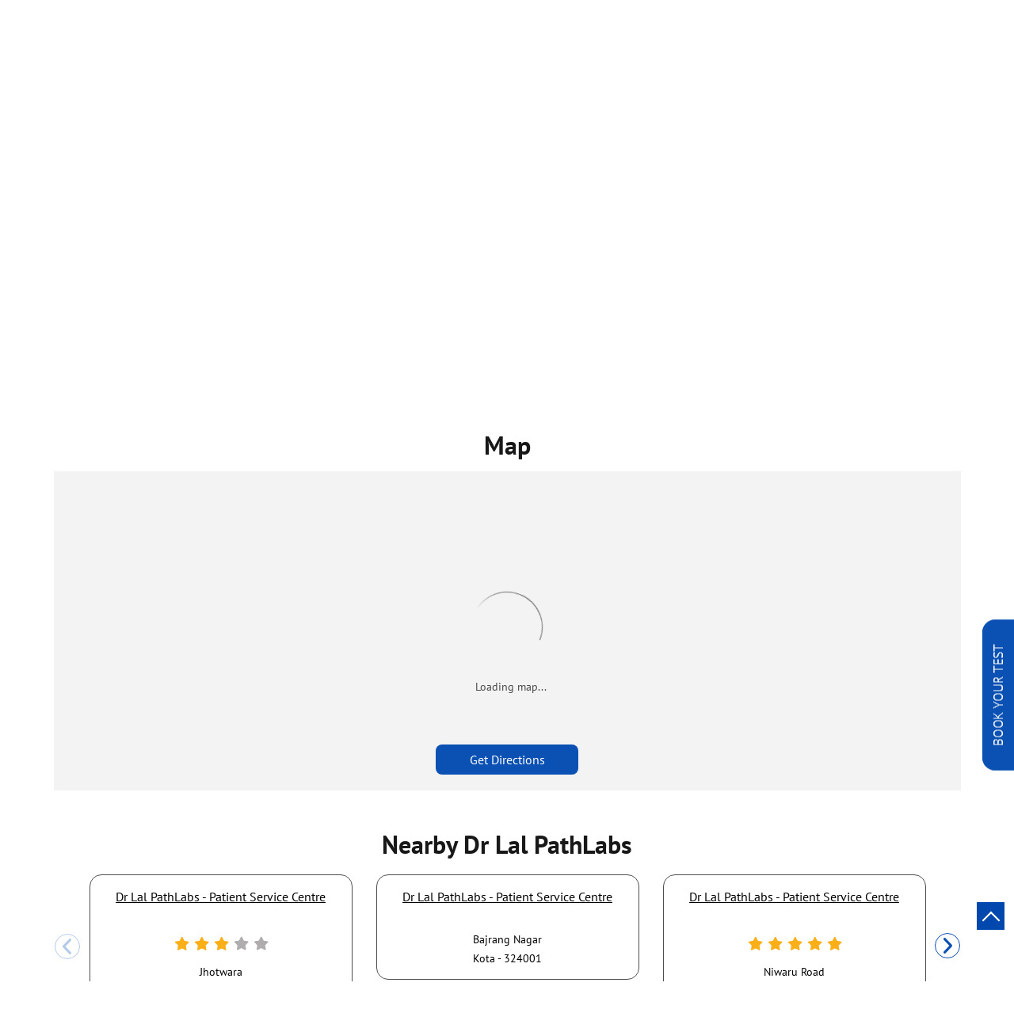

--- FILE ---
content_type: text/html; charset=UTF-8
request_url: https://labs.lalpathlabs.com/dr-lal-pathlabs-patient-service-centre-medical-laboratory-jhotwara-jaipur-316613/Map
body_size: 9671
content:
<!DOCTYPE html><html lang="en"> <head prefix="og: http://ogp.me/ns# fb: http://ogp.me/ns/fb# article: http://ogp.me/ns/article#"> <script> window.SIdataLayer = [{ 'virtualPagePath': '/storemap/dr-lal-pathlabs-patient-service-centre-medical-laboratory-jhotwara-jaipur-316613/Map?&%3D%3D' }]; </script> <script> !function(a, b, c, d, e){a[d] = a[d] || [], a[d].push({"gtm.start":(new Date).getTime(), event:"gtm.js"}); var f = b.getElementsByTagName(c)[0], g = b.createElement(c), h = "dataLayer" != d?"&l=" + d:""; g.async = !0, g.src = "https://www.googletagmanager.com/gtm.js?id=" + e + h, f.parentNode.insertBefore(g, f)}(window, document, "script", "SIdataLayer", "GTM-MH3G9S7L"); </script> <meta http-equiv="X-UA-Compatible" content="IE=edge" ><meta name="revisit-after" content="1 days" ><meta name="robots" content="index, follow" ><meta name="googlebot" content="index, follow" ><meta name="rating" content="general" ><meta name="resource-type" content="text/html" ><meta name="copyright" content="© Copyright 2024 © LalPathLabs.com.All rights reserved." ><meta name="distribution" content="Global" ><meta http-equiv="Content-Type" content="text/html; charset=UTF-8" ><link rel="shortcut icon" type="image/png" href="https://cdn4.singleinterface.com/files/outlet/fav_icon/286487/Fav_icon_png.png" ><link rel="icon" type="image/png" href="https://cdn4.singleinterface.com/files/outlet/fav_icon/286487/Fav_icon_png.png" ><meta name="Author" content="https://labs.lalpathlabs.com/" ><meta name="Created By" content="Dr Lal PathLabs" > <meta name="viewport" content="width=device-width, initial-scale=1.0, minimum-scale=1.0, user-scalable=yes"><title>Dr Lal PathLabs - Patient Service Centre, Jhotwara | Get accurate driving direction</title><meta name="description" content="Get accurate address, phone no, timings &amp; driving direction of Dr Lal PathLabs - Patient Service Centre, Jhotwara, Jaipur. Connect with us at +9180713710xx." ><meta name="keywords" content="Dr Lal PathsLab Address, Dr Lal PathsLab location, Dr Lal PathsLab contact, Dr Lal PathsLab phone number, Dr Lal PathsLab Direction, Dr Lal PathsLab, Dr Lal PathLabs website,Medical Centre,Diagnostic Centre,Diabetes Centre,Blood Testing Service" > <meta name="geo.position" content="26.943518; 75.747187" > <meta name="geo.placename" content="Dr Lal PathLabs, Jhotwara, Jaipur" ><meta property="og:url" content="https://labs.lalpathlabs.com/dr-lal-pathlabs-patient-service-centre-medical-laboratory-jhotwara-jaipur-316613/Map" ><meta property="og:type" content="article" ><meta property="fb:app_id" content="776354105718345" ><meta property="og:title" content="Dr Lal PathLabs - Patient Service Centre, Jhotwara | Get accurate driving direction" ><meta property="twitter:title" content="Dr Lal PathLabs - Patient Service Centre, Jhotwara | Get accurate driving direction" > <meta property="og:description" content="Get accurate address, phone no, timings &amp; driving direction of Dr Lal PathLabs - Patient Service Centre, Jhotwara, Jaipur. Connect with us at +9180713710xx." ><meta name="twitter:description" content="Get accurate address, phone no, timings &amp; driving direction of Dr Lal PathLabs - Patient Service Centre, Jhotwara, Jaipur. Connect with us at +9180713710xx."><meta http-equiv="x-dns-prefetch-control" content="on"><link href="https://labs.lalpathlabs.com/" rel="dns-prefetch" ><link href="//cdn4.singleinterface.com" rel="dns-prefetch" ><link href="//cdn5.singleinterface.com" rel="dns-prefetch" ><link href="//cdn6.singleinterface.com" rel="dns-prefetch" ><link href="//maxcdn.bootstrapcdn.com" rel="dns-prefetch" ><link href="//www.google-analytics.com" rel="dns-prefetch" ><link href="//www.singleinterface.com" rel="dns-prefetch" ><link href="//graph.facebook.com" rel="dns-prefetch" ><link href="//fbexternal-a.akamaihd.net" rel="dns-prefetch" ><link href="//csi.gstatic.com" rel="dns-prefetch" ><link href="//fonts.googleapis.com" rel="dns-prefetch" ><link href="//maps.googleapis.com" rel="dns-prefetch" ><link href="//maps.gstatic.com" rel="dns-prefetch" ><link href="//labs.lalpathlabs.com" rel="dns-prefetch" > <!-- <link rel="alternate" hreflang="" href="" > --> <!-- <link rel="alternate" hreflang="" href="" > --> <link rel="canonical" href="https://labs.lalpathlabs.com/dr-lal-pathlabs-patient-service-centre-blood-testing-service-jhotwara-jaipur-316613/Map" > <style> img{ width: auto; height: auto; }</style> <link rel="stylesheet" href="https://labs.lalpathlabs.com/VendorpageTheme/Enterprise/EThemeForMasterPro/css/bootstrap.min.css?v=7.32" > <link rel="stylesheet" href="https://labs.lalpathlabs.com/VendorpageTheme/Enterprise/EThemeForMasterPro/css/slick.min.css?v=7.32" media="print" onload="this.media='all'"> <link rel="stylesheet" href="https://labs.lalpathlabs.com/VendorpageTheme/Enterprise/EThemeForDrLalPathlabs/css/common.min.css?v=7.32" > <link rel="preload" as="image" href="https://cdn4.singleinterface.com/files/enterprise/coverphoto/286487/GMB-Micro-Site-Banner-40on2nd-760x340px-1-04-04-25-11-20-37.jpg"> </head> <body class="map ethemefordrlalpathlabs"> <input type="hidden" name="data[cache_version]" id="id_cache_version" value="1.002"> <nav class="navbar"> <div class="container"> <div class="navbar-header"> <a class="navbar-brand track_logo_event" target="_self" href="https://labs.lalpathlabs.com/" title="Dr Lal PathLabs" data-event-click-text="logo" onclick="clickEventGa('map', 'brand_website', '316613')"> <img src="https://cdn4.singleinterface.com/files/outlet/logo/286487/Logo_1_png.png" alt="Dr Lal PathLabs - Patient Service Centre, Jhotwara" data-track-event-name="logo" data-track-event-click="Logo click" width=200 height=65 > </a> </div> <div class="mobile-trigger"> <span class="toggle"></span> </div> <div class="navbar-right nav-groups"> <div class="menu-toggle"> <span class="menu-close"></span> </div> <ul class="navber-links"> <li class="nav-item"> <a onclick="clickEventGa('map', 'navigation_menu', '316613')" class=" nav-link" href="https://labs.lalpathlabs.com/dr-lal-pathlabs-patient-service-centre-blood-testing-service-jhotwara-jaipur-316613/Home" data-track-event-name="navigation_menu" data-track-event-click="Home"> <span>Home</span> </a> </li> <li class="nav-item"> <a onclick="clickEventGa('map', 'navigation_menu', '316613')" class=" nav-link" href="https://labs.lalpathlabs.com/dr-lal-pathlabs-patient-service-centre-blood-testing-service-jhotwara-jaipur-316613/Timeline" data-track-event-name="navigation_menu" data-track-event-click="Timeline"> <span>Timeline </span> </a> </li> <li class="nav-item"> <a onclick="clickEventGa('map', 'navigation_menu', '316613')" class = "nav-link " href="https://labs.lalpathlabs.com/dr-lal-pathlabs-patient-service-centre-blood-testing-service-jhotwara-jaipur-316613/Offers" data-track-event-name="navigation_menu" data-track-event-click="Offers"> <span>Offers </span> </a> </li> <li class="nav-item"> <a onclick="clickEventGa('map', 'navigation_menu', '316613')" class = "nav-link active" href="https://labs.lalpathlabs.com/dr-lal-pathlabs-patient-service-centre-blood-testing-service-jhotwara-jaipur-316613/Map" data-track-event-name="navigation_menu" data-track-event-click="Map"> <span>Map</span> </a> </li> <li class="nav-item"> <a onclick="clickEventGa('map', 'navigation_menu', '316613')" class="nav-link " href="https://labs.lalpathlabs.com/dr-lal-pathlabs-patient-service-centre-blood-testing-service-jhotwara-jaipur-316613/Contact-Us" data-track-event-name="navigation_menu" data-track-event-click="Contact Us"> <span>Contact Us</span> </a> </li> <li class="nav-item"> <a class="nav-link " href="https://labs.lalpathlabs.com/dr-lal-pathlabs-patient-service-centre-blood-testing-service-jhotwara-jaipur-316613/page/faq"> <span>FAQ</span> </a> </li> <!-- more menu --> </ul><ul class="nav-right"> <li class="nav-item"> <a class = "nav-link" href="https://labs.lalpathlabs.com/?lat=26.943518&long=75.747187" title="Nearest Lab" onclick="clickEventGa('map', 'storelocator', '316613')"> <span class="sprite-icon social-icon nearby"></span> <span>Nearest Lab</span></a></li></ul> <ul class="nav-right language-right"> <li> </li> </ul> </div></div></nav> <div class="desktop service-buttons"> <ul> <li> <a data-target="#scrollTillForm_1" onclick="clickEventGa('map', 'external_link', '316613')" class="scrollLink ga-id" href="https://labs.lalpathlabs.com/dr-lal-pathlabs-patient-service-centre-blood-testing-service-jhotwara-jaipur-316613/Home#call-back" target="_self" data-page-name="map" data-ga-type="https://cdn4.singleinterface.com/files/banner_images/286487/9654_1696574512_DrLalExternalLinkHome.png" data-outlet-id="316613" data-track-event-click="External Link"> <img src="https://cdn4.singleinterface.com/files/banner_images/286487/9654_1696574512_DrLalExternalLinkHome.png" alt="" title="" width="42" height="201"> </a> </li> </ul> </div> <main> <div class="breadcrumb-wrapper header-breadcrumb"> <div class="container"> <div class="row"> <div class="col-md-12"> <ol id="breadcrumb" class="list-unstyled breadcrumb"> <li class="breadcrumb-item"> <a class="ga-id breadcrumb_text_class" href="https://labs.lalpathlabs.com/?lat=26.943518&long=75.747187" title="Diagnostic Centre near me" data-page-name="map" data-ga-type="storelocator" data-outlet-id="316613" onclick="clickEventGa('map', 'bd_storelocator', '316613')"> <span>Diagnostic Centre near me</span> </a> </li> <li class="breadcrumb-item"> <a data-page-name="map" title="Diagnostic Centre in Rajasthan" data-ga-type="state" data-outlet-id="316613" class="state-link ga-id breadcrumb_text_class" onclick="clickEventGa('map', 'bd_state', '316613')" href="https://labs.lalpathlabs.com/location/rajasthan"> <span>Diagnostic Centre in Rajasthan</span> </a> </li> <li class="breadcrumb-item"> <a data-page-name="map" title="Diagnostic Centre in Jaipur" data-ga-type="city" data-outlet-id="316613" class="state-link ga-id breadcrumb_text_class" onclick="clickEventGa('map', 'bd_city', '316613')" href="https://labs.lalpathlabs.com/location/rajasthan/jaipur"> <span>Diagnostic Centre in Jaipur</span> </a> </li> <li class="breadcrumb-item active" aria-current="page"> <span>Diagnostic Centre in Jhotwara</span> </li> </ol> </div> </div> </div></div> <div class="intro-section"> <div class="container"> <div class="row"> <div class="col-md-4 col-block"> <input type="hidden" id="prv" value="https://labs.lalpathlabs.com/VendorpageTheme/Enterprise/EThemeForDrLalPathlabs/images/prevew.png" ><input type="hidden" id="nx" value="https://labs.lalpathlabs.com/VendorpageTheme/Enterprise/EThemeForDrLalPathlabs/images/next.png" ><div style="display: none;"> <span>26.943518</span> <span>75.747187</span></div> <div class="intro"> <div class="card"> <h1 class="card-header heading" id="speakableIntro" title="Dr Lal PathLabs - Jhotwara, Jaipur"> Dr Lal PathLabs - Patient Service Centre </h1> <div class="card-body" id="speakableIntroContent"> <ul class="list-unstyled info-group"> <li class="info-card info-address"> <span class="info-icon"> <span class="sprite-icon intro-icon icn-address"></span> </span> <div class="info-text"> <span>Shop No B7, Agastya Nagar, Boring Choraha</span><br><span><span>Jhotwara</span></span><br><span class='merge-in-next'><span>Jaipur</span><span> - </span><span>302012</span></span> </div> </li> <li class="info-card call-us"> <span class="info-icon"> <span class="sprite-icon intro-icon icn-phone"></span> </span> <div class="info-text"> <a href="tel:+918071371054" onclick="clickEventGa('map', 'click_to_call', '316613')"> +918071371054 </a> </div> </li> <li class="info-card info-card-timing" id="businesshouers"> <span class="info-icon"> <span class="sprite-icon intro-icon icn-time"></span> </span> <ul class="info-text list-unstyled"> <li class="store-clock intro-hours dropdown clock-top-mng"> <span class="arrow-btn">Open until 08:00 PM</span> <button>Open Now</button> <ul class="dropdown-list"> <li> <span class="first-text">Tue</span> <span class="info-text">08:00 AM - 08:00 PM</span> </li> <li> <span class="first-text">Wed</span> <span class="info-text">08:00 AM - 08:00 PM</span> </li> <li> <span class="first-text">Thu</span> <span class="info-text">08:00 AM - 08:00 PM</span> </li> <li> <span class="first-text">Fri</span> <span class="info-text">08:00 AM - 08:00 PM</span> </li> <li> <span class="first-text">Sat</span> <span class="info-text">08:00 AM - 08:00 PM</span> </li> <li> <span class="first-text">Sun</span> <span class="info-text">08:00 AM - 02:00 PM</span> </li> </ul> </li> </ul> </li> <li class="info-card call-direction"> <a href="tel:+918071371054" class="action-call action-icon" onclick="clickEventGa('map', 'click_to_call', '316613')"> <span class="sprite-icon cta-phone"></span> <span>Call</span> </a> <a href="https://maps.google.com/maps?cid=12152542265125020675" target="_blank" class="action-direction action-icon" onclick="clickEventGa('map', 'directions', '316613')"> <span class="sprite-icon cta-direction"></span> <span>Directions</span> </a> </li> </ul></div></div></div> </div> <div class="col-md-8 col-block"> <div class="offer-area"> <a onclick="clickEventGa('map', 'cover_photo', '316613')" href="https://labs.lalpathlabs.com/dr-lal-pathlabs-patient-service-centre-blood-testing-service-jhotwara-jaipur-316613/Home#name" > <img src="https://cdn4.singleinterface.com/files/enterprise/coverphoto/286487/GMB-Micro-Site-Banner-40on2nd-760x340px-1-04-04-25-11-20-37.jpg" alt="Swasth Fit" title="Swasth Fit" width=760 height=340 > </a> </div> </div> </div> </div> </div> <div id="scrollTill"></div> <section class="section map"> <div class="container"> <div class="row"> <div class="col-md-12 col-lg-12"> <h3 class="section-heading"><span class="line-behind">Map</span></h3> <div class="embedded_map"> <div class="googlemapframe lazy-loader"> <div class="loader-ui" data-text="Loading map..."><div class="loader-ui-el"></div></div> <iframe id="embedGoogleMap" loading="lazy" title="Outlet Location" data-src="https://www.google.co.in/maps/embed/v1/place?q=26.943518,75.747187&amp;key=AIzaSyDS-7IeAHJ1vK3Qc1j8EZY9HmhJGcNsovs&region=IN"></iframe> <a class="dirbutton" target="_blank" rel="noopener noreferrer" onclick="clickEventGa('map', 'directions','316613')" data-adobe-track-event-name="TRACK_EVENT_CTA_INTERACTION" data-track-event-uid="N/A" data-track-event-component="Map" data-track-event-click="Get Directions" data-track-event-title="N/A" href="https://maps.google.com/maps?cid=12152542265125020675"> Get Directions </a> </div> </div> </div> </div> <div class="row"> <div class="col-sm-12"> <div class="microsite-map-page route-nav"> <div class="mapsec" style="display: none;"> <div class="address-information-text"> <div class="heading"> <p class="source-address"></p> </div> <div class="heading01 route-distance-duration"> <p>Total distance - Total duration</p> </div> </div> <div class="route-instructions"></div> <div class="address-information-text address-information-text-bottom"> <div class="heading001"> <p class="destination-address">Shop No B7, Agastya Nagar, Boring Choraha, Jhotwara, Jaipur, Rajasthan - 302012</p> </div> </div> </div> </div> </div> </div> </div></section> <section class="section nearby-outlets-section"> <div class="container"> <div class="row"> <div class="col-sm-12"> <h3 class="section-heading" id="speakableNearbyOutlets"><span class="line-behind">Nearby dr lal pathLabs</span></h3> <div class="custome-slick-arrow"> <span class="sprite-icon arrow-prev arrow-prev-nearbyOutlets"></span> <span class="sprite-icon arrow-next arrow-next-nearbyOutlets"></span> </div> <div class="list-unstyled slick-container nearby-outlets js-nearby-outlets dyn-rating" id="speakableNearbyOutletsContent"> <div class="slide-item"> <div class="card"> <div class="card-container"> <div class="card-body"> <h4 class="card-title"> <a href="https://labs.lalpathlabs.com/dr-lal-pathlabs-patient-service-centre-diagnostic-centre-jhotwara-jaipur-435226/Home" onclick="clickEventGa(&#039;map&#039;, &#039;near_by_outlets&#039;, &#039;435226&#039;)" data-track-event-business-name="Dr Lal PathLabs - Patient Service Centre" data-track-event-business-alternate-name="" data-track-event-click="Dr Lal PathLabs - Patient Service Centre" data-track-event-state="Rajasthan" data-track-event-city="Jaipur" data-track-event-eacsi="NA">Dr Lal PathLabs - Patient Service Centre</a> </h4> <ul class="list-inline rating"> <li><span class="rating-star rating_full"></span></li><li><span class="rating-star rating_full"></span></li><li><span class="rating-star rating_full"></span></li><li><span class="rating-star rating_empty"></span></li><li><span class="rating-star rating_empty"></span></li> </ul> <p class="card-text">Jhotwara</p> <p class="card-text">Jaipur - 302012</p> </div> </div> </div> </div> <div class="slide-item"> <div class="card"> <div class="card-container"> <div class="card-body"> <h4 class="card-title"> <a href="https://labs.lalpathlabs.com/dr-lal-pathlabs-patient-service-centre-blood-testing-service-bajrang-nagar-kota-290180/Home" onclick="clickEventGa(&#039;map&#039;, &#039;near_by_outlets&#039;, &#039;290180&#039;)" data-track-event-business-name="Dr Lal PathLabs - Patient Service Centre" data-track-event-business-alternate-name="" data-track-event-click="Dr Lal PathLabs - Patient Service Centre" data-track-event-state="Rajasthan" data-track-event-city="Kota" data-track-event-eacsi="NA">Dr Lal PathLabs - Patient Service Centre</a> </h4> <p class="card-text">Bajrang Nagar</p> <p class="card-text">Kota - 324001</p> </div> </div> </div> </div> <div class="slide-item"> <div class="card"> <div class="card-container"> <div class="card-body"> <h4 class="card-title"> <a href="https://labs.lalpathlabs.com/dr-lal-pathlabs-patient-service-centre-blood-testing-service-niwaru-road-jaipur-290691/Home" onclick="clickEventGa(&#039;map&#039;, &#039;near_by_outlets&#039;, &#039;290691&#039;)" data-track-event-business-name="Dr Lal PathLabs - Patient Service Centre" data-track-event-business-alternate-name="" data-track-event-click="Dr Lal PathLabs - Patient Service Centre" data-track-event-state="Rajasthan" data-track-event-city="Jaipur" data-track-event-eacsi="NA">Dr Lal PathLabs - Patient Service Centre</a> </h4> <ul class="list-inline rating"> <li><span class="rating-star rating_full"></span></li><li><span class="rating-star rating_full"></span></li><li><span class="rating-star rating_full"></span></li><li><span class="rating-star rating_full"></span></li><li><span class="rating-star rating_full"></span></li> </ul> <p class="card-text">Niwaru Road</p> <p class="card-text">Jaipur - 302012</p> </div> </div> </div> </div> <div class="slide-item"> <div class="card"> <div class="card-container"> <div class="card-body"> <h4 class="card-title"> <a href="https://labs.lalpathlabs.com/dr-lal-pathlabs-patient-service-centre-diagnostic-centre-sector-1-vidhyadhar-nagar-jaipur-426357/Home" onclick="clickEventGa(&#039;map&#039;, &#039;near_by_outlets&#039;, &#039;426357&#039;)" data-track-event-business-name="Dr Lal PathLabs - Patient Service Centre" data-track-event-business-alternate-name="" data-track-event-click="Dr Lal PathLabs - Patient Service Centre" data-track-event-state="Rajasthan" data-track-event-city="Jaipur" data-track-event-eacsi="NA">Dr Lal PathLabs - Patient Service Centre</a> </h4> <ul class="list-inline rating"> <li><span class="rating-star rating_full"></span></li><li><span class="rating-star rating_full"></span></li><li><span class="rating-star rating_full"></span></li><li><span class="rating-star rating_full"></span></li><li><span class="rating-star rating_half"></span></li> </ul> <p class="card-text">Sector 1, Vidhyadhar Nagar</p> <p class="card-text">Jaipur - 302039</p> </div> </div> </div> </div> <div class="slide-item"> <div class="card"> <div class="card-container"> <div class="card-body"> <h4 class="card-title"> <a href="https://labs.lalpathlabs.com/dr-lal-pathlabs-patient-service-centre-blood-testing-service-vidyadhar-nagar-jaipur-290719/Home" onclick="clickEventGa(&#039;map&#039;, &#039;near_by_outlets&#039;, &#039;290719&#039;)" data-track-event-business-name="Dr Lal PathLabs - Patient Service Centre" data-track-event-business-alternate-name="" data-track-event-click="Dr Lal PathLabs - Patient Service Centre" data-track-event-state="Rajasthan" data-track-event-city="Jaipur" data-track-event-eacsi="NA">Dr Lal PathLabs - Patient Service Centre</a> </h4> <ul class="list-inline rating"> <li><span class="rating-star rating_full"></span></li><li><span class="rating-star rating_empty"></span></li><li><span class="rating-star rating_empty"></span></li><li><span class="rating-star rating_empty"></span></li><li><span class="rating-star rating_empty"></span></li> </ul> <p class="card-text">Vidyadhar Nagar</p> <p class="card-text">Jaipur - 302039</p> </div> </div> </div> </div> <div class="slide-item"> <div class="card"> <div class="card-container"> <div class="card-body"> <h4 class="card-title"> <a href="https://labs.lalpathlabs.com/dr-lal-pathlabs-patient-service-centre-blood-testing-service-panchawala-jaipur-290214/Home" onclick="clickEventGa(&#039;map&#039;, &#039;near_by_outlets&#039;, &#039;290214&#039;)" data-track-event-business-name="Dr Lal PathLabs - Patient Service Centre" data-track-event-business-alternate-name="" data-track-event-click="Dr Lal PathLabs - Patient Service Centre" data-track-event-state="Rajasthan" data-track-event-city="Jaipur" data-track-event-eacsi="NA">Dr Lal PathLabs - Patient Service Centre</a> </h4> <ul class="list-inline rating"> <li><span class="rating-star rating_full"></span></li><li><span class="rating-star rating_full"></span></li><li><span class="rating-star rating_full"></span></li><li><span class="rating-star rating_full"></span></li><li><span class="rating-star rating_full"></span></li> </ul> <p class="card-text">Panchawala</p> <p class="card-text">Jaipur - 302012</p> </div> </div> </div> </div> <div class="slide-item"> <div class="card"> <div class="card-container"> <div class="card-body"> <h4 class="card-title"> <a href="https://labs.lalpathlabs.com/dr-lal-pathlabs-patient-service-centre-blood-testing-service-murlipura-jaipur-288170/Home" onclick="clickEventGa(&#039;map&#039;, &#039;near_by_outlets&#039;, &#039;288170&#039;)" data-track-event-business-name="Dr Lal PathLabs - Patient Service Centre" data-track-event-business-alternate-name="" data-track-event-click="Dr Lal PathLabs - Patient Service Centre" data-track-event-state="Rajasthan" data-track-event-city="Jaipur" data-track-event-eacsi="NA">Dr Lal PathLabs - Patient Service Centre</a> </h4> <ul class="list-inline rating"> <li><span class="rating-star rating_full"></span></li><li><span class="rating-star rating_full"></span></li><li><span class="rating-star rating_full"></span></li><li><span class="rating-star rating_full"></span></li><li><span class="rating-star rating_empty"></span></li> </ul> <p class="card-text">Murlipura</p> <p class="card-text">Jaipur - 302039</p> </div> </div> </div> </div> <div class="slide-item"> <div class="card"> <div class="card-container"> <div class="card-body"> <h4 class="card-title"> <a href="https://labs.lalpathlabs.com/dr-lal-pathlabs-patient-service-centre-blood-testing-service-kabir-marg-jaipur-288305/Home" onclick="clickEventGa(&#039;map&#039;, &#039;near_by_outlets&#039;, &#039;288305&#039;)" data-track-event-business-name="Dr Lal PathLabs - Patient Service Centre" data-track-event-business-alternate-name="" data-track-event-click="Dr Lal PathLabs - Patient Service Centre" data-track-event-state="Rajasthan" data-track-event-city="Jaipur" data-track-event-eacsi="NA">Dr Lal PathLabs - Patient Service Centre</a> </h4> <ul class="list-inline rating"> <li><span class="rating-star rating_full"></span></li><li><span class="rating-star rating_full"></span></li><li><span class="rating-star rating_full"></span></li><li><span class="rating-star rating_full"></span></li><li><span class="rating-star rating_full"></span></li> </ul> <p class="card-text">Kabir Marg</p> <p class="card-text">Jaipur - 302016</p> </div> </div> </div> </div> <div class="slide-item"> <div class="card"> <div class="card-container"> <div class="card-body"> <h4 class="card-title"> <a href="https://labs.lalpathlabs.com/dr-lal-pathlabs-patient-service-centre-blood-testing-service-banipark-jaipur-288073/Home" onclick="clickEventGa(&#039;map&#039;, &#039;near_by_outlets&#039;, &#039;288073&#039;)" data-track-event-business-name="Dr Lal PathLabs - Patient Service Centre" data-track-event-business-alternate-name="" data-track-event-click="Dr Lal PathLabs - Patient Service Centre" data-track-event-state="Rajasthan" data-track-event-city="Jaipur" data-track-event-eacsi="NA">Dr Lal PathLabs - Patient Service Centre</a> </h4> <ul class="list-inline rating"> <li><span class="rating-star rating_full"></span></li><li><span class="rating-star rating_full"></span></li><li><span class="rating-star rating_full"></span></li><li><span class="rating-star rating_full"></span></li><li><span class="rating-star rating_full"></span></li> </ul> <p class="card-text">Banipark</p> <p class="card-text">Jaipur - 302016</p> </div> </div> </div> </div> <div class="slide-item"> <div class="card"> <div class="card-container"> <div class="card-body"> <h4 class="card-title"> <a href="https://labs.lalpathlabs.com/dr-lal-pathlabs-patient-service-centre-blood-testing-service-chitrakoot-jaipur-311919/Home" onclick="clickEventGa(&#039;map&#039;, &#039;near_by_outlets&#039;, &#039;311919&#039;)" data-track-event-business-name="Dr Lal PathLabs - Patient Service Centre" data-track-event-business-alternate-name="" data-track-event-click="Dr Lal PathLabs - Patient Service Centre" data-track-event-state="Rajasthan" data-track-event-city="Jaipur" data-track-event-eacsi="NA">Dr Lal PathLabs - Patient Service Centre</a> </h4> <ul class="list-inline rating"> <li><span class="rating-star rating_full"></span></li><li><span class="rating-star rating_full"></span></li><li><span class="rating-star rating_full"></span></li><li><span class="rating-star rating_full"></span></li><li><span class="rating-star rating_half"></span></li> </ul> <p class="card-text">Chitrakoot</p> <p class="card-text">Jaipur - 302021</p> </div> </div> </div> </div> <div class="slide-item"> <div class="card"> <div class="card-container"> <div class="card-body"> <h4 class="card-title"> <a href="https://labs.lalpathlabs.com/dr-lal-pathlabs-patient-service-centre-blood-testing-service-vaishali-nagar-jaipur-386594/Home" onclick="clickEventGa(&#039;map&#039;, &#039;near_by_outlets&#039;, &#039;386594&#039;)" data-track-event-business-name="Dr Lal PathLabs - Patient Service Centre" data-track-event-business-alternate-name="" data-track-event-click="Dr Lal PathLabs - Patient Service Centre" data-track-event-state="Rajasthan" data-track-event-city="Jaipur" data-track-event-eacsi="NA">Dr Lal PathLabs - Patient Service Centre</a> </h4> <p class="card-text">Vaishali Nagar</p> <p class="card-text">Jaipur - 302034</p> </div> </div> </div> </div> <div class="slide-item"> <div class="card"> <div class="card-container"> <div class="card-body"> <h4 class="card-title"> <a href="https://labs.lalpathlabs.com/dr-lal-pathlabs-patient-service-centre-blood-testing-service-shastri-nagar-jaipur-317114/Home" onclick="clickEventGa(&#039;map&#039;, &#039;near_by_outlets&#039;, &#039;317114&#039;)" data-track-event-business-name="Dr Lal PathLabs - Patient Service Centre" data-track-event-business-alternate-name="" data-track-event-click="Dr Lal PathLabs - Patient Service Centre" data-track-event-state="Rajasthan" data-track-event-city="Jaipur" data-track-event-eacsi="NA">Dr Lal PathLabs - Patient Service Centre</a> </h4> <ul class="list-inline rating"> <li><span class="rating-star rating_full"></span></li><li><span class="rating-star rating_full"></span></li><li><span class="rating-star rating_full"></span></li><li><span class="rating-star rating_full"></span></li><li><span class="rating-star rating_full"></span></li> </ul> <p class="card-text">Shastri Nagar</p> <p class="card-text">Jaipur - 302016</p> </div> </div> </div> </div> </div> </div> </div> </div> </section> </main> <section class="section locality-categ-tag footer-accordion"> <div class="container"> <div class="row"> <div class="col-md-12"> <div class="sec-wrapper"> <div class="card nearby-locality"> <div class="card-header"> <h3 class="sub-heading"> <span class="sprite-icon service-icon icn-nearby"></span> <span class="title">Nearby Locality</span> </h3> </div> <div class="card-body custom-tags"> <span class="badge badge-pill badge-light"> <a href="https://labs.lalpathlabs.com/?search=Jaipur+Road%2C+Jaipur%2C+302012" onclick="clickEventGa('map', 'nearby_locality', '316613')">Jaipur Road</a> </span> <span class="badge badge-pill badge-light"> <a href="https://labs.lalpathlabs.com/?search=Shivpuri%2C+Jaipur%2C+302012" onclick="clickEventGa('map', 'nearby_locality', '316613')">Shivpuri</a> </span> <span class="badge badge-pill badge-light"> <a href="https://labs.lalpathlabs.com/?search=Sindhi+Colony%2C+Jaipur%2C+302012" onclick="clickEventGa('map', 'nearby_locality', '316613')">Sindhi Colony</a> </span> <span class="badge badge-pill badge-light"> <a href="https://labs.lalpathlabs.com/?search=Jhotwara%2C+Jaipur%2C+302012" onclick="clickEventGa('map', 'nearby_locality', '316613')">Jhotwara</a> </span> </div> </div> <div class="card category"> <div class="card-header"> <h3 class="sub-heading" id="speakableCategories"> <span class="sprite-icon service-icon icn-categories"></span> <span class="title"> Categories</span> </h3> </div> <div class="card-body" id="speakableCategoriesContent"> <span class="badge badge-pill badge-light">Medical Centre</span> <span class="badge badge-pill badge-light">Diagnostic Centre</span> <span class="badge badge-pill badge-light">Diabetes Centre</span> <span class="badge badge-pill badge-light">Blood Testing Service</span> </div> </div> <div class="card tag"> <div class="card-header"> <h3 class="sub-heading" id="speakableTags"> <span class="sprite-icon service-icon icn-tags"></span> <span class="title">Tags</span> </h3> </div> <div class="card-body" id="speakableTagsContent"> <span class="badge badge-pill badge-light">Best Diagnostic Centre Near Me</span> <span class="badge badge-pill badge-light"> Best Pathology Lab Near Me</span> <span class="badge badge-pill badge-light"> Blood Test Centre Near Me</span> <span class="badge badge-pill badge-light"> Blood Test Lab Near Me</span> <span class="badge badge-pill badge-light"> Blood Test Laboratory Near Me</span> <span class="badge badge-pill badge-light"> Blood Test Near Me</span> <span class="badge badge-pill badge-light"> Dengue Test Near Me</span> <span class="badge badge-pill badge-light"> Diagnostic Centre Near Me</span> <span class="badge badge-pill badge-light"> Diagnostic Lab Near Me</span> <span class="badge badge-pill badge-light"> Diagnostics Near Me</span> <span class="badge badge-pill badge-light"> Fever Panel Test Near Me</span> <span class="badge badge-pill badge-light"> Fever Test Near Me</span> <span class="badge badge-pill badge-light"> Full Body Checkup Near Me</span> <span class="badge badge-pill badge-light"> Hypertension Blood Test Near Me</span> <span class="badge badge-pill badge-light"> Hypertension Test Near Me</span> <span class="badge badge-pill badge-light"> Lab Near Me</span> <span class="badge badge-pill badge-light"> Lab Near Me For Blood Test</span> <span class="badge badge-pill badge-light"> Lab Test Near Me</span> <span class="badge badge-pill badge-light"> Medical Lab Near Me</span> <span class="badge badge-pill badge-light"> Medical Laboratory Near Me</span> <span class="badge badge-pill badge-light"> Near By Laboratory</span> <span class="badge badge-pill badge-light"> Nearby Diagnostic Centre</span> <span class="badge badge-pill badge-light"> Nearest Blood Test Lab</span> <span class="badge badge-pill badge-light"> Nearest Pathology Lab</span> <span class="badge badge-pill badge-light"> Pathlabs Near Me</span> <span class="badge badge-pill badge-light"> Pathology Lab Near Me</span> <span class="badge badge-pill badge-light"> Pathology Laboratory Near Me</span> <span class="badge badge-pill badge-light"> Test For Dengue Fever</span> <span class="badge badge-pill badge-light"> Thyroid Test Near Me</span> </div> </div> </div> </div> </div> </div></section> <footer> <section class="section footer-states"> <div class="container"> <div class="row"> <div class="col-sm-12"> <div class="card-header"> <h3 class="sub-heading"> Dr Lal PathLabs Popular Cities: </h3> </div> <div class="card"> <div class="city"> <!--<a href="< ?php echo $storeLocatorUrl;?>">< ?php echo __($prepareBrandWithAndWithoutPhrase); ?> </a> </li>--> <a href="https://labs.lalpathlabs.com/location/rajasthan/ajmer" class="cityname" onclick="clickEventGa('map', 'bd_city', '316613')">Diagnostic Centre in Ajmer</a><a href="https://labs.lalpathlabs.com/location/rajasthan/alwar" class="cityname" onclick="clickEventGa('map', 'bd_city', '316613')">Diagnostic Centre in Alwar</a><a href="https://labs.lalpathlabs.com/location/rajasthan/anupgarh" class="cityname" onclick="clickEventGa('map', 'bd_city', '316613')">Diagnostic Centre in Anupgarh</a><a href="https://labs.lalpathlabs.com/location/rajasthan/baran" class="cityname" onclick="clickEventGa('map', 'bd_city', '316613')">Diagnostic Centre in Baran</a><a href="https://labs.lalpathlabs.com/location/rajasthan/barmer" class="cityname" onclick="clickEventGa('map', 'bd_city', '316613')">Diagnostic Centre in Barmer</a><a href="https://labs.lalpathlabs.com/location/rajasthan/beawar" class="cityname" onclick="clickEventGa('map', 'bd_city', '316613')">Diagnostic Centre in Beawar</a><a href="https://labs.lalpathlabs.com/location/rajasthan/bharatpur" class="cityname" onclick="clickEventGa('map', 'bd_city', '316613')">Diagnostic Centre in Bharatpur</a><a href="https://labs.lalpathlabs.com/location/rajasthan/bhilwara" class="cityname" onclick="clickEventGa('map', 'bd_city', '316613')">Diagnostic Centre in Bhilwara</a><a href="https://labs.lalpathlabs.com/location/rajasthan/bikaner" class="cityname" onclick="clickEventGa('map', 'bd_city', '316613')">Diagnostic Centre in Bikaner</a><a href="https://labs.lalpathlabs.com/location/rajasthan/bundi" class="cityname" onclick="clickEventGa('map', 'bd_city', '316613')">Diagnostic Centre in Bundi</a><a href="https://labs.lalpathlabs.com/location/rajasthan/chittorgarh" class="cityname" onclick="clickEventGa('map', 'bd_city', '316613')">Diagnostic Centre in Chittorgarh</a><a href="https://labs.lalpathlabs.com/location/rajasthan/churu" class="cityname" onclick="clickEventGa('map', 'bd_city', '316613')">Diagnostic Centre in Churu</a><a href="https://labs.lalpathlabs.com/location/rajasthan/dausa" class="cityname" onclick="clickEventGa('map', 'bd_city', '316613')">Diagnostic Centre in Dausa</a><a href="https://labs.lalpathlabs.com/location/rajasthan/dholpur" class="cityname" onclick="clickEventGa('map', 'bd_city', '316613')">Diagnostic Centre in Dholpur</a><a href="https://labs.lalpathlabs.com/location/rajasthan/dungarpur" class="cityname" onclick="clickEventGa('map', 'bd_city', '316613')">Diagnostic Centre in Dungarpur</a><a href="https://labs.lalpathlabs.com/location/rajasthan/hanumangarh" class="cityname" onclick="clickEventGa('map', 'bd_city', '316613')">Diagnostic Centre in Hanumangarh</a><a href="https://labs.lalpathlabs.com/location/rajasthan/jaipur" class="cityname" onclick="clickEventGa('map', 'bd_city', '316613')">Diagnostic Centre in Jaipur</a><a href="https://labs.lalpathlabs.com/location/rajasthan/jaisalmer" class="cityname" onclick="clickEventGa('map', 'bd_city', '316613')">Diagnostic Centre in Jaisalmer</a><a href="https://labs.lalpathlabs.com/location/rajasthan/jhalawar" class="cityname" onclick="clickEventGa('map', 'bd_city', '316613')">Diagnostic Centre in Jhalawar</a><a href="https://labs.lalpathlabs.com/location/rajasthan/jhujhunu" class="cityname" onclick="clickEventGa('map', 'bd_city', '316613')">Diagnostic Centre in Jhunjhunu</a><span class='d-none' id='jsLocationExpand'><a href="https://labs.lalpathlabs.com/location/rajasthan/jodhpur" class="cityname" onclick="clickEventGa('map', 'bd_city', '316613')">Diagnostic Centre in Jodhpur</a><a href="https://labs.lalpathlabs.com/location/rajasthan/kota" class="cityname" onclick="clickEventGa('map', 'bd_city', '316613')">Diagnostic Centre in Kota</a><a href="https://labs.lalpathlabs.com/location/rajasthan/kotputli" class="cityname" onclick="clickEventGa('map', 'bd_city', '316613')">Diagnostic Centre in Kotputli</a><a href="https://labs.lalpathlabs.com/location/rajasthan/kuchaman" class="cityname" onclick="clickEventGa('map', 'bd_city', '316613')">Diagnostic Centre in Kuchaman</a><a href="https://labs.lalpathlabs.com/location/rajasthan/nagaur" class="cityname" onclick="clickEventGa('map', 'bd_city', '316613')">Diagnostic Centre in Nagaur</a><a href="https://labs.lalpathlabs.com/location/rajasthan/pali" class="cityname" onclick="clickEventGa('map', 'bd_city', '316613')">Diagnostic Centre in Pali</a><a href="https://labs.lalpathlabs.com/location/rajasthan/rajsamand" class="cityname" onclick="clickEventGa('map', 'bd_city', '316613')">Diagnostic Centre in Rajsamand</a><a href="https://labs.lalpathlabs.com/location/rajasthan/sikar" class="cityname" onclick="clickEventGa('map', 'bd_city', '316613')">Diagnostic Centre in Sikar</a><a href="https://labs.lalpathlabs.com/location/rajasthan/sirohi" class="cityname" onclick="clickEventGa('map', 'bd_city', '316613')">Diagnostic Centre in Sirohi</a><a href="https://labs.lalpathlabs.com/location/rajasthan/sriganganagar" class="cityname" onclick="clickEventGa('map', 'bd_city', '316613')">Diagnostic Centre in Sriganganagar</a><a href="https://labs.lalpathlabs.com/location/rajasthan/sumerpur" class="cityname" onclick="clickEventGa('map', 'bd_city', '316613')">Diagnostic Centre in Sumerpur</a><a href="https://labs.lalpathlabs.com/location/rajasthan/suratgarh" class="cityname" onclick="clickEventGa('map', 'bd_city', '316613')">Diagnostic Centre in Suratgarh</a><a href="https://labs.lalpathlabs.com/location/rajasthan/udaipur" class="cityname" onclick="clickEventGa('map', 'bd_city', '316613')">Diagnostic Centre in Udaipur</a></span> <span class="view-more jsExpand" data-target-area="#jsLocationExpand">View More...</span> </div> </div> </div> </div> </div> </section> <div class="brand-footer"> <div class="container"> <div class="row"> <div class="col-md-12 col-lg-4"> <h2 class="copyright"><span>2024 © LalPathLabs.com.All rights reserved.</span></h2> </div> <div class="col-md-12 col-lg-4"> <div class="social-icons"> <a class="sprite-icon social-icon facebook" rel="nofollow noopener noreferrer" href="https://www.facebook.com/202321223267432" title="Follow Dr Lal PathLabs on Facebook" target="_blank" onclick="clickEventGa('map', 'facebook_page_national_url', '316613')" data-track-event-click="Footer social link facebook"></a> <a class="sprite-icon social-icon google" rel="nofollow noopener noreferrer" href="https://maps.google.com/maps?cid=12152542265125020675" title="Visit us on Google" target="_blank" onclick="clickEventGa('map', 'google_plus_page_national_url', '316613')" data-track-event-click="Footer social link google"></a> <a class="sprite-icon social-icon twitter" rel="nofollow noopener noreferrer" href="https://twitter.com/lalpathlabs" title="Follow Dr Lal PathLabs on Twitter" target="_blank" onclick="clickEventGa('map', 'twitter_handle', '316613')" data-track-event-click="Footer social link twitter"></a> <a class="sprite-icon social-icon social-icon linkedin" rel="nofollow noopener noreferrer" href="https://www.linkedin.com/company/dr-lal-pathlabs/?viewAsMember=true" title="Follow Dr Lal PathLabs on Linkedin" target="_blank" onclick="clickEventGa('map', 'linkedin', '316613')" data-track-event-click="Footer social link linkedin"></a> <a class="sprite-icon social-icon instagram" rel="nofollow noopener noreferrer" href="https://www.instagram.com/lalpathlabs_/" title="Follow Dr Lal PathLabs on Instagram" target="_blank" onclick="clickEventGa('map', 'instagram', '316613')" data-track-event-click="Footer social link Instagram"></a> <a class="sprite-icon social-icon youtube" rel="nofollow noopener noreferrer" href="https://www.youtube.com/@DrLalPathLabs" title="Follow Dr Lal PathLabs on Youtube" target="_blank" onclick="clickEventGa('map', 'youtube_channel_url', '316613')" data-track-event-click="Footer social link Youtube"></a> <a class="sprite-icon social-icon websiteurl" rel="nofollow noopener noreferrer" href="https://www.lalpathlabs.com/?utm_source=store_locator&utm_medium=brand_website" title="Brand Website" target="_blank" onclick="clickEventGa('map', 'brand_website', '316613')" data-track-event-click="Footer menu brand website"></a> </div> </div> </div> </div> </div> </footer> <div class="scrollTop"> <span id="scroll" title="Scroll to Top" class="top-to-bck-store"> <span></span> </span></div> <div class="desktop service-buttons"> <ul> <li> <a data-target="#scrollTillForm_1" onclick="clickEventGa('map', 'external_link', '316613')" class="scrollLink ga-id" href="https://labs.lalpathlabs.com/dr-lal-pathlabs-patient-service-centre-blood-testing-service-jhotwara-jaipur-316613/Home#call-back" target="_self" data-page-name="map" data-ga-type="https://cdn4.singleinterface.com/files/banner_images/286487/9654_1696574512_DrLalExternalLinkHome.png" data-outlet-id="316613" data-track-event-click="External Link"> <img src="https://cdn4.singleinterface.com/files/banner_images/286487/9654_1696574512_DrLalExternalLinkHome.png" alt="" title="" width="42" height="201"> </a> </li> </ul> </div> <div class="service-buttons1 mobile service-count-1"> <ul> <li data-target="#scrollTillForm_1" class="scrollLink li-for-external-link-responsive-count-1"> <a href="https://labs.lalpathlabs.com/dr-lal-pathlabs-patient-service-centre-blood-testing-service-jhotwara-jaipur-316613/Home#call-back" onclick="clickEventGa('map', 'external_link', '316613')" target="_self"> <img src="https://cdn4.singleinterface.com/files/banner_images/286487/8159_1696574511_DrLalExternalLinkResponsive.png" alt="" title="" width="320" height="32"> </a> </li> </ul> </div> <div class="chatwithcharmenu"> <div class="chatwithus ext-link"> </div> </div> <input id="jsMsgUnableToFindDirection" type="hidden" value="Either the entered address is not valid or google is unable to find this location." ><input id="jsMsgUnableToFindRouteForDirection" type="hidden" value="We cannot show map results for this query. Either it is not a valid place or it may be possible that you cannot reach this outlet by road from the specified location. Please change your query and try again." ><input id="jsWalkingIcon" type="hidden" value="https://labs.lalpathlabs.com/VendorpageTheme/Enterprise/EThemeForDrLalPathlabs/images/walking-icon.png" ><input id="jsCurrentPageControllerAction" type="hidden" value="js/enterprises-map" ><input id="jsSiteRedirectFlag" type="hidden" value="1" ><input id="jsLiveWebsiteUrl" type="hidden" value="https://labs.lalpathlabs.com/" ><input id="jsSiWebsiteUrl" type="hidden" value="https://preprod.singleinterface.com/" ><input id="jsMasterOutletId" type="hidden" value="286487" ><input id="jsProductId" type="hidden" value="" ><input id="jsCategoryId" type="hidden" value="" ><input id="jsOfferId" type="hidden" value="" ><input id="jsPageName" type="hidden" value="map" ><input id="jsPageNameMd5" type="hidden" value="1d78dc8ed51214e518b5114fe24490ae" ><input id="jsGeoServiceProvider" type="hidden" value="" > <input id="jsTrackingPageUrl" type="hidden" value="https://labs.lalpathlabs.com//sendTrackingInfo.php" ><input id="jsMsgGeolocationNotSupported" type="hidden" value="Geolocation is not supported by this browser." ><input id="jsWebsiteHostedOnClientSide" type="hidden" value="0" ><input id="jsSearchType" type="hidden" value="custom_and_advance" ><input id="jsMapServiceProvider" type="hidden" value="locationiq" ><input id="jsThemeDir" type="hidden" value="ethemefordrlalpathlabs" ><input id="jsIdeaAppSucessfulMsg" type="hidden" value="SMS sent." ><input id="jsBannerAndOfferAvailableStatus" type="hidden" value="banners, offers" ><input id="jsGoogleMapApiKey" type="hidden" value="pk.77133daa29540cb6fefde4c2e748117b" ><input id="jsMapMyIndiaApiKey" type="hidden" value="pk.77133daa29540cb6fefde4c2e748117b" ><input id="jsLocalityEnablePlaceHolder" type="hidden" value="e.g. Connaught Place" ><input id="jsLocalityEnableTitle" type="hidden" value="Please enter locality e.g. Connaught Place" ><input id="jsLocalityDisablePlaceHolder" type="hidden" value="Please select city first" ><input id="jsRadiusEnableStatus" type="hidden" value="Please select radius" ><input id="jsRadiusDisableStatus" type="hidden" value="Please enter locality first" ><input id="jsCityDisableStatus" type="hidden" value="Please select state first" ><input id="jsStateEnableStatus" type="hidden" value="All" ><input id="jsStateEnableTitleStatus" type="hidden" value="Please select state" ><input id="jsIsResponsive" type="hidden" value="0" ><input id="jsCityEableStatus" type="hidden" value="Please select city" ><input id="jsStateDisableStatus" type="hidden" value="Please remove search nearby text first" ><input id="jsBannersCount" type="hidden" value="13" ><input id="jsOfferCount" type="hidden" value="2" ><input id="jsContactUsPageDoWeNeedToResetCaptcha" type="hidden" value="" ><input id="jsSearchSelectedState" type="hidden" value="" ><input id="jsSearchSelectedCity" type="hidden" value="" ><input id="jsSearchSelectedLocality" type="hidden" value="" ><input id="jsCurrentThemeMasterOutletid" type="hidden" value="286487" > <input id="storeName" type="hidden" value="Dr Lal PathLabs - Patient Service Centre" > <input id="location" type="hidden" value="Shop No B7,Agastya Nagar, Boring Choraha,Jhotwara,,Jaipur,Rajasthan,302012" > <input id="jsOutletId" type="hidden" value="316613" > <input id="jsMapPageUrl" type="hidden" value="https://labs.lalpathlabs.com/dr-lal-pathlabs-patient-service-centre-blood-testing-service-jhotwara-jaipur-316613/Map" > <input id="jsOutletLatitude" type="hidden" value="26.943518" > <input id="jsOutletLongitude" type="hidden" value="75.747187" > <input id="jsGoogleMapPositionIconUrl" type="hidden" value="https://labs.lalpathlabs.com/VendorpageTheme/Enterprise/EThemeForDrLalPathlabs/images/map-icon.png" > <input id="jsMapMarkerTitle" type="hidden" value="Dr Lal PathLabs - Patient Service Centre, Jhotwara, Jaipur" > <input id="jsLocationInterestStatus" type="hidden" value="" ><input id="jsLoadRecaptcha" type="hidden" value=""> <input id="jsMapInfoWindowContentJsonEncoded" type="hidden" value="&lt;div class=&quot;info-window-popup&quot;&gt; &lt;div class=&quot;info-window-header&quot;&gt; &lt;span class=&quot;logo-icon-store&quot;&gt;&lt;/span&gt; &lt;span&gt;Dr Lal PathLabs - Patient Service Centre&lt;/span&gt; &lt;/div&gt; &lt;div class=&quot;info-window-content&quot;&gt;
&lt;div class=&quot;info-window-item&quot;&gt;Shop No B7, Agastya Nagar, Boring Choraha &lt;/div&gt;
&lt;div class=&quot;info-window-item&quot;&gt;Jhotwara &lt;/div&gt;
&lt;div class=&quot;info-window-item&quot;&gt;Jaipur - 302012 &lt;/div&gt;
&lt;div class=&quot;info-window-item&quot;&gt; &lt;/div&gt; &lt;div class=&quot;info-window-item&quot;&gt; +918071371054 &lt;/div&gt; &lt;div class=&quot;info-window-item timeShow&quot;&gt; Open until 08:00 PM &lt;/div&gt; &lt;div class=&quot;info-window-item&quot;&gt; &lt;/div&gt; &lt;div class=&quot;outlet-actions&quot;&gt; &lt;a class=&quot;btn btn-website&quot; href=&quot;https://labs.lalpathlabs.com/dr-lal-pathlabs-patient-service-centre-blood-testing-service-jhotwara-jaipur-316613/Home&quot; onclick=&quot;clickEventGa(&amp;#039;map&amp;#039;, &amp;#039;website_url&amp;#039;, &amp;#039;316613&amp;#039;)&quot; data-track-event-click=&quot;Website&quot; data-track-event-business-name=&quot;Dr Lal PathLabs - Patient Service Centre&quot; data-track-event-business-alternate-name=&quot;&quot; data-track-event-state=&quot;Rajasthan&quot; data-track-event-city=&quot;Jaipur&quot;&gt; &lt;span class=&quot;sprite-icon outlet-cta icn-website&quot;&gt;&lt;/span&gt; &lt;span&gt;Website&lt;/span&gt; &lt;/a&gt; &lt;/div&gt; &lt;/div&gt;
&lt;/div&gt;
" ><input id="jsCanDisplayInfoWindowOnMicrositePages" type="hidden" value="true" ><input id="can_skip_sms" type="hidden" value='0' ><input id="gtm_layer_data" type="hidden" value='' ><input id="qrRedirectShortUrl" type="hidden" value="" ><input id="qrBorderColor" type="hidden" value="#0b51b3" ><input id="jsLanguageALias" type="hidden" value="" ><input id="qrRedirectPageUrl" type="hidden" value="https://labs.lalpathlabs.com/dr-lal-pathlabs-patient-service-centre-blood-testing-service-jhotwara-jaipur-316613/scan-for-actions?utm_source=branch_locator&utm_medium=qr_scan" ><input id="is_cookie_accepted" type="hidden" value='' ><input id="jsActualClientStoreId" type="hidden" value='C004269319' ><input id="jsEnableLocationVicinity" type="hidden" value='' ><!-- --> <input id="jsTrackingSaveDb" type="hidden" value='1' > <input id="jsCountryCode" type="hidden" value="IN" ><input id="jsStateId" type="hidden" value="30" ><input id="jsCityId" type="hidden" value="523" ><input id="jsEnterpriseClientStoreId" type="hidden" value="C004269319" ><input id="jsCoverPhotoBannerLimit" type="hidden" value="4" ><input id="jsIsCurrentWebsiteResponsive" type="hidden" value="0" ><script src="//prod2.singleinterface.com/VendorpageTheme/Enterprise/EThemeForMasterPro/js/jquery-3.5.1.min.js?v=2.69"></script><script src="//prod2.singleinterface.com/VendorpageTheme/Enterprise/EThemeForMasterPro/js/slick.min.js?v=2.69"></script><script src="//prod2.singleinterface.com/VendorpageTheme/Enterprise/EThemeForMasterPro/js/lazy.min.js?v=2.69"></script><!--[if lt IE 9]> <meta http-equiv="X-UA-Compatible" content="IE=edge"> <script src="https://oss.maxcdn.com/html5shiv/3.7.2/html5shiv.min.js"></script> <script src="https://oss.maxcdn.com/respond/1.4.2/respond.min.js"></script><![endif]--> <script defer src="//prod2.singleinterface.com/VendorpageTheme/Enterprise/EThemeForMasterPro/js/qrcode-updated.min.js?v=2.69"></script> <script defer src="//prod2.singleinterface.com/VendorpageTheme/Enterprise/EThemeForMasterPro/js/qrcode-updated-main.min.js?v=2.69"></script><script defer src="//prod2.singleinterface.com/VendorpageTheme/Enterprise/EThemeForDrLalPathlabs/js/enterprises-common.min.js?v=2.69"></script><script defer src="//prod2.singleinterface.com/VendorpageTheme/Enterprise/EThemeForMasterPro/js/common.min.js?v=2.69"></script> <script defer src="//prod2.singleinterface.com/VendorpageTheme/Enterprise/EThemeForMasterPro/js/enterprises-map.min.js?v=2.69"></script> <script defer src="//prod2.singleinterface.com/VendorpageTheme/Enterprise/EThemeForMasterPro/js/enterprises-gtm_datalayer.min.js?v=2.69"></script> <script defer src="//prod2.singleinterface.com/VendorpageTheme/Enterprise/EThemeForMaster/js/enterprises-capture-tracking.min.js?v=2.69"></script> <script type="application/ld+json">[{"@type":"BreadcrumbList","itemListElement":[{"@type":"ListItem","position":1,"item":{"@id":"https:\/\/labs.lalpathlabs.com\/","name":"Home"}},{"@type":"ListItem","position":2,"item":{"@id":"https:\/\/labs.lalpathlabs.com\/Rajasthan","name":"Diagnostic Centre in Rajasthan"}},{"@type":"ListItem","position":3,"item":{"@id":"https:\/\/labs.lalpathlabs.com\/Rajasthan-Jaipur","name":"Diagnostic Centre in Jaipur"}},{"@type":"ListItem","position":4,"item":{"@id":"https:\/\/labs.lalpathlabs.com\/Rajasthan-Jaipur-Jhotwara","name":"Diagnostic Centre in Jhotwara"}},{"@type":"ListItem","position":5,"item":{"@id":"https:\/\/labs.lalpathlabs.com\/dr-lal-pathlabs-patient-service-centre-blood-testing-service-jhotwara-jaipur-316613\/Home","name":"Dr Lal PathLabs - Patient Service Centre"}},{"@type":"ListItem","position":6,"item":{"@id":"https:\/\/labs.lalpathlabs.com\/dr-lal-pathlabs-patient-service-centre-blood-testing-service-jhotwara-jaipur-316613\/Map","name":"Map"}}],"@context":"https:\/\/schema.org"},{"@type":"Organization","name":"Dr Lal PathLabs","url":"https:\/\/labs.lalpathlabs.com\/","brand":{"@type":"Brand","name":"Dr Lal PathLabs","logo":{"@context":"https:\/\/schema.org","@type":"ImageObject","url":"https:\/\/labs.lalpathlabs.com\/files\/outlet\/logo\/286487\/resized-112-112.jpg","name":"LOGO - Dr Lal PathLabs","height":"112","width":"112"}},"mainEntityOfPage":{"@type":"WebPage","@id":"https:\/\/www.lalpathlabs.com\/?utm_source=store_locator&amp;utm_medium=brand_website"},"image":"https:\/\/labs.lalpathlabs.com\/files\/outlet\/logo\/286487\/Logo_1_png.png","sameAs":["https:\/\/www.facebook.com\/202321223267432","https:\/\/twitter.com\/lalpathlabs","https:\/\/www.instagram.com\/lalpathlabs_\/","https:\/\/www.youtube.com\/@DrLalPathLabs"],"address":[{"@type":"PostalAddress","name":"Dr Lal PathLabs","image":"https:\/\/labs.lalpathlabs.com\/files\/outlet\/logo\/286487\/Logo_1_png.png","streetAddress":"Shop No B7, Agastya Nagar, Boring Choraha","addressLocality":"Jhotwara","addressRegion":"Jaipur","postalCode":"302012","addressCountry":"India","telephone":["+918071371054"],"email":"mailtoanjanasharma67@gmail.com"}],"@context":"https:\/\/schema.org"},{"@context":"https:\/\/schema.org","@type":"DiagnosticLab","name":"Dr Lal PathLabs - Patient Service Centre","description":"Dr Lal PathLabs, India's leading diagnostic chain with 75 years of expertise, offers 5000+ tests, including CBC, Blood Sugar, HbA1c, Kidney\/Liver Function, Thyroid, Lipid, Vitamin D\/B12, Urine Culture, Allergy tests, and full-body packages. With 150+ hospital partnerships, 280+ labs, 6000+ patient service centers, and 11,000+ pickup points, it ensures accessible, affordable, timely, and high-quality services.\r\nOur range of health packages - Swasthfit provides age-specific and advanced panels for non-communicable diseases like diabetes and heart ailments.\r\nThe address of this lab is Shop No B7, Agastya Nagar, Boring Choraha, Jhotwara, Jaipur, Rajasthan.","telephone":["+918071371054"],"url":"https:\/\/labs.lalpathlabs.com\/dr-lal-pathlabs-patient-service-centre-blood-testing-service-jhotwara-jaipur-316613\/Home","brand":{"@type":"Brand","name":"Dr Lal PathLabs","logo":{"@context":"https:\/\/schema.org","@type":"ImageObject","url":"https:\/\/labs.lalpathlabs.com\/files\/outlet\/logo\/286487\/resized-112-112.jpg","name":"LOGO - Dr Lal PathLabs","height":"112","width":"112"}},"contactPoint":{"@type":"ContactPoint","areaServed":"IN","availableLanguage":"English","contactType":"customer support, technical support, billing support, bill payment, sales","name":"Anjana Sharma","email":"mailtoanjanasharma67@gmail.com","telephone":"+919672978533"},"address":{"@type":"PostalAddress","name":"Dr Lal PathLabs","image":"https:\/\/labs.lalpathlabs.com\/files\/outlet\/logo\/286487\/Logo_1_png.png","streetAddress":"Shop No B7, Agastya Nagar, Boring Choraha","addressLocality":"Jhotwara","addressRegion":"Jaipur","postalCode":"302012","addressCountry":"India","telephone":["+918071371054"],"email":"mailtoanjanasharma67@gmail.com"},"image":{"@type":"ImageObject","name":"Dr Lal PathLabs - Patient Service Centre","alternateName":"Dr Lal PathLabs - Patient Service Centre","url":"https:\/\/labs.lalpathlabs.com\/files\/outlet\/outlet_facebook_images\/outlet_cover_photo\/286487\/12_1_jpg.jpg","thumbnailUrl":"https:\/\/labs.lalpathlabs.com\/files\/outlet\/outlet_facebook_images\/outlet_cover_photo\/286487\/12_1_jpg.jpg"},"areaServed":{"@type":"Place","address":[{"@type":"PostalAddress","name":"Dr Lal PathLabs","image":"https:\/\/labs.lalpathlabs.com\/files\/outlet\/logo\/286487\/Logo_1_png.png","streetAddress":"Shop No B7, Agastya Nagar, Boring Choraha","addressLocality":"Jhotwara","addressRegion":"Jaipur","postalCode":"302012","addressCountry":"India","telephone":["+918071371054"],"email":"mailtoanjanasharma67@gmail.com"}],"name":"Dr Lal PathLabs","image":"https:\/\/labs.lalpathlabs.com\/files\/outlet\/logo\/286487\/Logo_1_png.png"}},{"@context":"https:\/\/schema.org","@type":"ItemList","itemListElement":[{"@type":"ListItem","position":1,"url":"https:\/\/labs.lalpathlabs.com\/dr-lal-pathlabs-patient-service-centre-diagnostic-centre-jhotwara-jaipur-435226\/Home"},{"@type":"ListItem","position":2,"url":"https:\/\/labs.lalpathlabs.com\/dr-lal-pathlabs-patient-service-centre-blood-testing-service-bajrang-nagar-kota-290180\/Home"},{"@type":"ListItem","position":3,"url":"https:\/\/labs.lalpathlabs.com\/dr-lal-pathlabs-patient-service-centre-blood-testing-service-niwaru-road-jaipur-290691\/Home"},{"@type":"ListItem","position":4,"url":"https:\/\/labs.lalpathlabs.com\/dr-lal-pathlabs-patient-service-centre-diagnostic-centre-sector-1-vidhyadhar-nagar-jaipur-426357\/Home"},{"@type":"ListItem","position":5,"url":"https:\/\/labs.lalpathlabs.com\/dr-lal-pathlabs-patient-service-centre-blood-testing-service-vidyadhar-nagar-jaipur-290719\/Home"},{"@type":"ListItem","position":6,"url":"https:\/\/labs.lalpathlabs.com\/dr-lal-pathlabs-patient-service-centre-blood-testing-service-panchawala-jaipur-290214\/Home"},{"@type":"ListItem","position":7,"url":"https:\/\/labs.lalpathlabs.com\/dr-lal-pathlabs-patient-service-centre-blood-testing-service-murlipura-jaipur-288170\/Home"},{"@type":"ListItem","position":8,"url":"https:\/\/labs.lalpathlabs.com\/dr-lal-pathlabs-patient-service-centre-blood-testing-service-kabir-marg-jaipur-288305\/Home"},{"@type":"ListItem","position":9,"url":"https:\/\/labs.lalpathlabs.com\/dr-lal-pathlabs-patient-service-centre-blood-testing-service-banipark-jaipur-288073\/Home"},{"@type":"ListItem","position":10,"url":"https:\/\/labs.lalpathlabs.com\/dr-lal-pathlabs-patient-service-centre-blood-testing-service-chitrakoot-jaipur-311919\/Home"},{"@type":"ListItem","position":11,"url":"https:\/\/labs.lalpathlabs.com\/dr-lal-pathlabs-patient-service-centre-blood-testing-service-vaishali-nagar-jaipur-386594\/Home"},{"@type":"ListItem","position":12,"url":"https:\/\/labs.lalpathlabs.com\/dr-lal-pathlabs-patient-service-centre-blood-testing-service-shastri-nagar-jaipur-317114\/Home"}]},{"@context":"https:\/\/schema.org","@graph":[{"@context":"https:\/\/schema.org","@type":"SiteNavigationElement","@id":null,"name":"Home","url":"https:\/\/labs.lalpathlabs.com\/dr-lal-pathlabs-patient-service-centre-blood-testing-service-jhotwara-jaipur-316613\/Home"},{"@context":"https:\/\/schema.org","@type":"SiteNavigationElement","@id":null,"name":"Social Timeline","url":"https:\/\/labs.lalpathlabs.com\/dr-lal-pathlabs-patient-service-centre-blood-testing-service-jhotwara-jaipur-316613\/Timeline"},{"@context":"https:\/\/schema.org","@type":"SiteNavigationElement","@id":null,"name":"Map","url":"https:\/\/labs.lalpathlabs.com\/dr-lal-pathlabs-patient-service-centre-blood-testing-service-jhotwara-jaipur-316613\/Map"},{"@context":"https:\/\/schema.org","@type":"SiteNavigationElement","@id":null,"name":"Contact Us","url":"https:\/\/labs.lalpathlabs.com\/dr-lal-pathlabs-patient-service-centre-blood-testing-service-jhotwara-jaipur-316613\/Contact-Us"},{"@context":"https:\/\/schema.org","@type":"SiteNavigationElement","@id":null,"name":"Offers & Discounts","url":"https:\/\/labs.lalpathlabs.com\/dr-lal-pathlabs-patient-service-centre-blood-testing-service-jhotwara-jaipur-316613\/Offers"}]}]</script> <noscript> <iframe src="https://www.googletagmanager.com/ns.html?id=GTM-MH3G9S7L" height="0" width="0" style="display:none;visibility:hidden"></iframe> </noscript> <input type="hidden" name="gtm_function_enable" id="gtm_function_enable" value="1"><input type="hidden" name="can_push_customized_gtm_datalayer_variables" id="can_push_customized_gtm_datalayer_variables" value="0"> <script> function getUrlVars() { var vars = [], hash, hashes = window.location.href.slice(window.location.href.indexOf('?') + 1).split('&'); for (var i = 0; i < hashes.length; i++) { hash = hashes[i].split('='); vars.push(hash[0]); vars[hash[0]] = hash[1]; } return vars; } $("#lang").change(function () { $canRedirectFlag = 1; var redirectUrl = '', currentUrl = window.location.href, findLang = currentUrl.indexOf('lang='), selectdLang = $("#lang option:selected").text(), queryString = getUrlVars(); redirectUrl = ((findLang > 1) ? currentUrl.replace("?lang=" + queryString.lang, "?lang=" + selectdLang) : currentUrl + '?lang=' + selectdLang); window.location.href = redirectUrl; }); </script> </body></html>